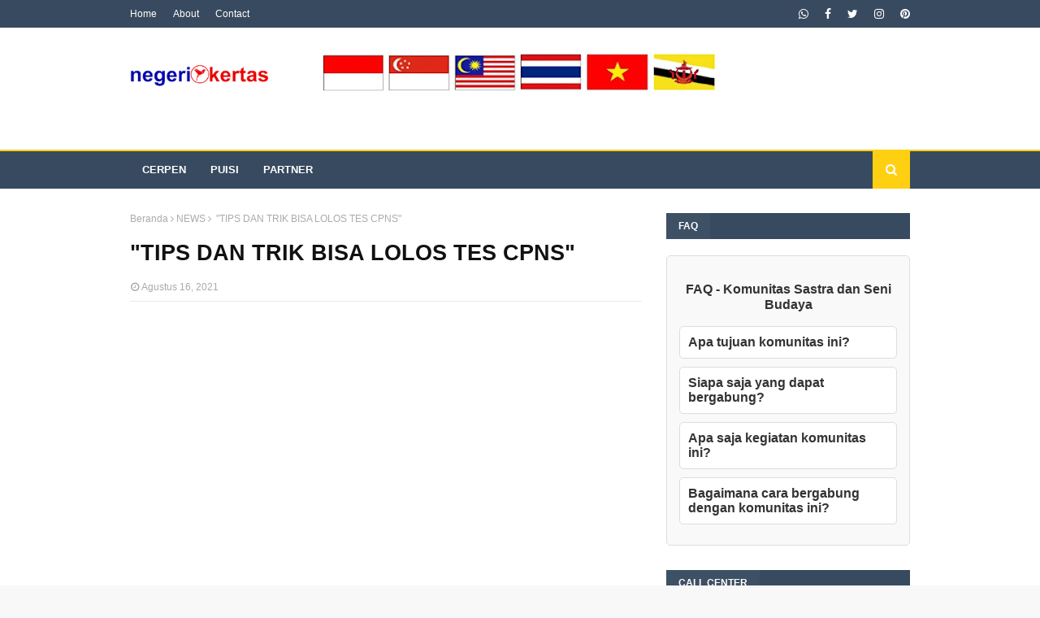

--- FILE ---
content_type: text/html; charset=utf-8
request_url: https://www.google.com/recaptcha/api2/aframe
body_size: 113
content:
<!DOCTYPE HTML><html><head><meta http-equiv="content-type" content="text/html; charset=UTF-8"></head><body><script nonce="3emb88-e8xB36t9nK83Hkw">/** Anti-fraud and anti-abuse applications only. See google.com/recaptcha */ try{var clients={'sodar':'https://pagead2.googlesyndication.com/pagead/sodar?'};window.addEventListener("message",function(a){try{if(a.source===window.parent){var b=JSON.parse(a.data);var c=clients[b['id']];if(c){var d=document.createElement('img');d.src=c+b['params']+'&rc='+(localStorage.getItem("rc::a")?sessionStorage.getItem("rc::b"):"");window.document.body.appendChild(d);sessionStorage.setItem("rc::e",parseInt(sessionStorage.getItem("rc::e")||0)+1);localStorage.setItem("rc::h",'1769038750197');}}}catch(b){}});window.parent.postMessage("_grecaptcha_ready", "*");}catch(b){}</script></body></html>

--- FILE ---
content_type: text/javascript; charset=UTF-8
request_url: http://www.negerikertas.com/feeds/posts/default/-/SENI%20RUPA?alt=json-in-script&max-results=1&callback=jQuery112405091440079281231_1769038748326&_=1769038748327
body_size: 5187
content:
// API callback
jQuery112405091440079281231_1769038748326({"version":"1.0","encoding":"UTF-8","feed":{"xmlns":"http://www.w3.org/2005/Atom","xmlns$openSearch":"http://a9.com/-/spec/opensearchrss/1.0/","xmlns$blogger":"http://schemas.google.com/blogger/2008","xmlns$georss":"http://www.georss.org/georss","xmlns$gd":"http://schemas.google.com/g/2005","xmlns$thr":"http://purl.org/syndication/thread/1.0","id":{"$t":"tag:blogger.com,1999:blog-4402801596981427089"},"updated":{"$t":"2026-01-21T07:40:33.030+07:00"},"category":[{"term":"HALAMAN 5"},{"term":"HALAMAN 6"},{"term":"HALAMAN 2"},{"term":"SASTRA"},{"term":"MUSIK"},{"term":"HALAMAN 1"},{"term":"HALAMAN 3"},{"term":"INFO GURU"},{"term":"HALAMAN 4"},{"term":"LITERASI"},{"term":"cerpen"},{"term":"FILESKI"},{"term":"HALAMAN 7"},{"term":"NEWS"},{"term":"HALAMAN 8"},{"term":"HALAMAN 10"},{"term":"TEATER"},{"term":"SENI RUPA"},{"term":"HALAMAN 9"},{"term":"GIMIEN ARTEKJURSI"},{"term":"YIN UDE"},{"term":"PUISI"},{"term":"TARI"},{"term":"EMI SUY"},{"term":"KURNIA EFFENDI"},{"term":"MUHAMMAD FATKHUL A."},{"term":"PUISI TERBAIK"},{"term":"DYAH KURNIAWATI"},{"term":"esai"},{"term":"WISATA"},{"term":"artikel"},{"term":"KUIS"},{"term":"WEBINAR"},{"term":"CHRISTYA DEWI EKA"},{"term":"JTHT"},{"term":"TRENDING"},{"term":"VITO PRASETYO"},{"term":"MARWANTO"},{"term":"WAHYU TOVENG"},{"term":"YUDITEHA"},{"term":"CHRIS TRIWARSENO"},{"term":"RUANG HIJAU"},{"term":"TRI ASTOTO KODARIE"},{"term":"RUANG KUNING"},{"term":"SUKMA PUTRA PERMANA"},{"term":"A. MUSABBIH"},{"term":"IRFAN LIMBONG"},{"term":"RISKA WIDIANA"},{"term":"Serumpun"},{"term":"cermin"},{"term":"ADE MULYONO"},{"term":"ALINA SUKESI"},{"term":"I MADE SUANTHA"},{"term":"KEN HANGGARA"},{"term":"Muhamad Subchi"},{"term":"RESENSI"},{"term":"Rissa Churria"},{"term":"penulis"},{"term":"AGUS NOOR"},{"term":"ARSWENDO ATMOWILOTO"},{"term":"Ariana Grande"},{"term":"BENI SETIA"},{"term":"BUDI DARMA"},{"term":"DADANG ARI MURTONO"},{"term":"DAMHURI MUHAMMAD"},{"term":"DJENAR MAESA AYU"},{"term":"EKA KURNIAWAN"},{"term":"FAKHRUNNAS MA JABBAR"},{"term":"GILANG PERDANA"},{"term":"GM SUDARTA"},{"term":"HASAN AL BANNA"},{"term":"IDIA"},{"term":"ISBEDY STIAWAN ZS"},{"term":"IYUT FITRA"},{"term":"JAKOB SUMARDJO"},{"term":"JUAL EBOOK"},{"term":"K USMAN"},{"term":"LEFAND"},{"term":"Lubet Arga Tengah"},{"term":"MARDI LUHUNG"},{"term":"MASHDAR ZAINAL"},{"term":"Nunung Noor El Niel"},{"term":"Puisi | Rindu Rain"},{"term":"RUMADI"},{"term":"SENO GUMIRA AJIDARMA"},{"term":"Siti Khalifatur Rohmah"},{"term":"Veronica Chendang"},{"term":"ZAINUL MUTTAQIN"},{"term":"asean"},{"term":"lagu"},{"term":"lirik indie"},{"term":"perpusjal"}],"title":{"type":"text","$t":"negerikertas.com"},"subtitle":{"type":"html","$t":""},"link":[{"rel":"http://schemas.google.com/g/2005#feed","type":"application/atom+xml","href":"http:\/\/www.negerikertas.com\/feeds\/posts\/default"},{"rel":"self","type":"application/atom+xml","href":"http:\/\/www.blogger.com\/feeds\/4402801596981427089\/posts\/default\/-\/SENI+RUPA?alt=json-in-script\u0026max-results=1"},{"rel":"alternate","type":"text/html","href":"http:\/\/www.negerikertas.com\/search\/label\/SENI%20RUPA"},{"rel":"hub","href":"http://pubsubhubbub.appspot.com/"},{"rel":"next","type":"application/atom+xml","href":"http:\/\/www.blogger.com\/feeds\/4402801596981427089\/posts\/default\/-\/SENI+RUPA\/-\/SENI+RUPA?alt=json-in-script\u0026start-index=2\u0026max-results=1"}],"author":[{"name":{"$t":"fileski"},"uri":{"$t":"http:\/\/www.blogger.com\/profile\/05890566015048309303"},"email":{"$t":"noreply@blogger.com"},"gd$image":{"rel":"http://schemas.google.com/g/2005#thumbnail","width":"16","height":"16","src":"https:\/\/img1.blogblog.com\/img\/b16-rounded.gif"}}],"generator":{"version":"7.00","uri":"http://www.blogger.com","$t":"Blogger"},"openSearch$totalResults":{"$t":"72"},"openSearch$startIndex":{"$t":"1"},"openSearch$itemsPerPage":{"$t":"1"},"entry":[{"id":{"$t":"tag:blogger.com,1999:blog-4402801596981427089.post-5245946229747718011"},"published":{"$t":"2025-04-14T16:04:00.002+07:00"},"updated":{"$t":"2025-04-14T16:41:05.263+07:00"},"category":[{"scheme":"http://www.blogger.com/atom/ns#","term":"SENI RUPA"}],"title":{"type":"text","$t":"Pameran Seni Rupa Apresiasi Kehidupan Wanita : Tradisi dan Modernitas dalam Ragam Kanvas"},"content":{"type":"html","$t":"\u003Cblockquote style=\"border: none; margin: 0px 0px 0px 40px; padding: 0px; text-align: left;\"\u003E\u003Cp style=\"text-align: left;\"\u003E\u003C\/p\u003E\u003Ctable align=\"center\" cellpadding=\"0\" cellspacing=\"0\" class=\"tr-caption-container\" style=\"margin-left: auto; margin-right: auto;\"\u003E\u003Ctbody\u003E\u003Ctr\u003E\u003Ctd style=\"text-align: center;\"\u003E\u003Ca href=\"https:\/\/blogger.googleusercontent.com\/img\/b\/R29vZ2xl\/AVvXsEi3CcP3bx86nHDgtnQ8L99P28TrEz9ddw2zD8pdl8FWvOrJQKlJWWWKt6VY1W2tFjSID_49RrteWunML__6s8obGF3f43HI6wwhL0tghKNmS1OukJPLYVSHiyLRNWyOhEQTF-_F6sVZIrz6kpUDajAXj295VpOhviqAx8w80jQaQKBUPoEcNlRLGd3XJf8L\/s1118\/IMG-20250412-WA0102.jpg\" style=\"margin-left: auto; margin-right: auto; text-align: justify;\"\u003E\u003Cimg border=\"0\" data-original-height=\"1118\" data-original-width=\"790\" height=\"320\" src=\"https:\/\/blogger.googleusercontent.com\/img\/b\/R29vZ2xl\/AVvXsEi3CcP3bx86nHDgtnQ8L99P28TrEz9ddw2zD8pdl8FWvOrJQKlJWWWKt6VY1W2tFjSID_49RrteWunML__6s8obGF3f43HI6wwhL0tghKNmS1OukJPLYVSHiyLRNWyOhEQTF-_F6sVZIrz6kpUDajAXj295VpOhviqAx8w80jQaQKBUPoEcNlRLGd3XJf8L\/w226-h320\/IMG-20250412-WA0102.jpg\" width=\"226\" \/\u003E\u003C\/a\u003E\u003C\/td\u003E\u003C\/tr\u003E\u003Ctr\u003E\u003Ctd class=\"tr-caption\" style=\"text-align: center;\"\u003E\u003Cbr \/\u003E\u003C\/td\u003E\u003C\/tr\u003E\u003C\/tbody\u003E\u003C\/table\u003E\u003Cp\u003E\u003C\/p\u003E\u003C\/blockquote\u003E\u003Cp style=\"text-align: left;\"\u003E\u003C\/p\u003E\u003Cdiv style=\"text-align: justify;\"\u003EIndonesia, dengan kekayaan budaya dan tradisi yang mendalam, telah lama menyaksikan kontribusi signifikan perempuan dalam berbagai aspek kehidupan.  Namun, pengakuan eksplisit dan menyeluruh terhadap pengalaman unik, perjuangan, dan pencapaian perempuan seringkali terabaikan dalam narasi sejarah dan budaya yang lebih luas.\u0026nbsp;\u003C\/div\u003E\u003Cdiv style=\"text-align: justify;\"\u003E\u003Cbr \/\u003E\u003C\/div\u003E\u003Cdiv style=\"text-align: justify;\"\u003EPameran \"Apresiasi Kehidupan Wanita,\" yang diselenggarakan oleh KOMPPI (Komunitas Perupa Perempuan Indonesia) di Antara Heritage Center (AHC), Jakarta, dari tanggal 20 hingga 27 April 2025, hadir sebagai sebuah upaya penting untuk mengisi kekosongan tersebut.  Lebih dari sekadar pameran seni rupa, pameran ini merupakan sebuah refleksi mendalam dan komprehensif tentang kompleksitas kehidupan perempuan Indonesia, diungkapkan melalui beragam ekspresi artistik yang kaya dan beragam.  Pameran ini bukan hanya sekadar memamerkan karya seni, tetapi juga menjadi wadah bagi dialog, pemahaman, dan apresiasi terhadap peran perempuan dalam membentuk identitas budaya bangsa.\u003C\/div\u003E\u003Cp\u003E\u003C\/p\u003E\u003Cspan style=\"text-align: justify;\"\u003EDibuka secara resmi oleh Dr. Nina Kurnia Dewi, STP., MBA., Direktur Keuangan dan Manajemen Risiko Perum LKBN Antara pada pukul 14.00 WIB, pameran ini menampilkan karya-karya luar biasa dari 33 seniwati berbakat yang berasal dari berbagai penjuru Nusantara.\u0026nbsp;\u003C\/span\u003E\u003Cdiv\u003E\u003Cspan style=\"text-align: justify;\"\u003E\u003Cbr \/\u003E\u003C\/span\u003E\u003C\/div\u003E\u003Cdiv\u003E\u003Cspan style=\"text-align: justify;\"\u003EKehadiran para seniman ini – Aida Noor (Bekasi), Anna Rayung (Jakarta), Apry Messah (Bogor), Bebe Indah M (Jakarta), Biagtwanti Dewi P (Tangerang), Corry Harisyahutullaely (Depok), Elise Setyo (Tangsel), Emely Jane (Jakarta), Evi K (Bekasi), Gini (Jakarta), Indah Soenoko (Bekasi), Irma Citra Gayatri (Bogor), Kanthi Laras Ati (Bekasi), Kartika Aryani (Surakarta), Nadia Iskandar (Jakarta), Ni Made Sri Andani (Tangsel), Niken Indirawati, Nur Azizah Zie (Yogyakarta), Poppy Almatsier (Tangsel), R Asri Hw\/Nino (Yogyakarta), R Irni Arfiyanti (Bekasi), Retno Pamedarsih (Bekasi), Sheila Agustini (Tangsel), Sylvia Ikhsan (Tangsel), Titiek NdaryS (Bekasi), Uu Sukarni (Tangerang), Widyani Edelwis (Depok), Wita Prayoga (Bandung), Wiwiek Poengki (Yogyakarta), Wiwien Muchlis (Jakarta), Yayuk Nur (Jakarta), Yohana Mulyo (Jakarta), dan Judith Bintang (Tangsel) –  menunjukkan kekayaan dan keberagaman seni rupa Indonesia yang terinspirasi oleh pengalaman, perspektif, dan realitas kehidupan perempuan.  Keberagaman geografis para seniman ini juga merefleksikan keragaman budaya dan pengalaman perempuan di seluruh Indonesia,  menghindari generalisasi yang seringkali menyederhanakan kompleksitas tersebut.\u003C\/span\u003E\u003Cbr \/\u003E\u003Cspan style=\"text-align: justify;\"\u003E\u003Cbr \/\u003E\u003C\/span\u003E\u003Cdiv\u003E\u003Cspan style=\"text-align: justify;\"\u003EFilosofi di balik \"Apresiasi Kehidupan Wanita\" berakar pada beberapa prinsip fundamental yang saling terkait.\u0026nbsp;\u003C\/span\u003E\u003C\/div\u003E\u003Cdiv\u003E\u003Cbr \/\u003E\u003C\/div\u003E\u003Cdiv\u003E\u003Cbr \/\u003E\u003C\/div\u003E\u003Cblockquote style=\"border: none; margin: 0px 0px 0px 40px; padding: 0px;\"\u003E\u003Cdiv style=\"text-align: left;\"\u003E\u003Cspan style=\"text-align: justify;\"\u003E\u003Ci\u003E\u003Cb\u003EPertama, pameran ini secara eksplisit mengakui dan merayakan keberagaman pengalaman perempuan Indonesia.  Tidak ada satu narasi tunggal yang dapat mewakili kompleksitas kehidupan perempuan;  setiap seniwati menghadirkan perspektif unik,  mencerminkan  berbagai  aspek  kehidupan  perempuan  –  dari  peran  tradisional  hingga  partisipasi  dalam  dunia  profesional  modern.  Keunikan  ini  menghindari  generalisasi  yang  seringkali  mengurangi  kompleksitas  pengalaman  perempuan  dan  memberikan  ruang  bagi  suara-suara  yang  seringkali  terpinggirkan.\u003C\/b\u003E\u003C\/i\u003E\u003C\/span\u003E\u003C\/div\u003E\u003C\/blockquote\u003E\u003Cdiv\u003E\u003Cp\u003E\u0026nbsp;\u003C\/p\u003E\u003Cblockquote style=\"border: none; margin: 0px 0px 0px 40px; padding: 0px; text-align: left;\"\u003E\u003Cp style=\"text-align: justify;\"\u003E\u003Cb\u003E\u003Ci\u003EKedua, pameran ini menekankan pentingnya ekspresi diri sebagai bentuk pembebasan dan penemuan jati diri.  Seni rupa, dalam konteks ini, menjadi media bagi perempuan untuk mengungkap emosi, pikiran, dan pengalaman mereka tanpa filter atau sensor.  Karya-karya yang dipamerkan bukan hanya objek estetis, tetapi juga merupakan bentuk komunikasi yang kuat dan pribadi, mencerminkan perjuangan, kesulitan, kegembiraan, harapan, dan keberhasilan yang telah dialami.  Melalui karya-karya ini,  para seniwati  tidak hanya  mengekspresikan  diri  mereka  sendiri,  tetapi  juga  memberikan  suara  bagi  perempuan  lain  yang  mungkin  memiliki  pengalaman  serupa.\u003C\/i\u003E\u003C\/b\u003E\u003C\/p\u003E\u003C\/blockquote\u003E\u003Cp\u003E\u0026nbsp;\u003C\/p\u003E\u003Cblockquote style=\"border: none; margin: 0px 0px 0px 40px; padding: 0px; text-align: left;\"\u003E\u003Cp style=\"text-align: justify;\"\u003E\u003Cb\u003E\u003Ci\u003EKetiga, pameran ini secara tegas mengakui dan menghormati peran penting perempuan dalam masyarakat Indonesia.  Karya-karya yang ditampilkan mungkin merefleksikan peran tradisional perempuan, namun juga menunjukkan evolusi dan perubahan peran tersebut seiring waktu.  Pameran ini bertujuan untuk menghargai kontribusi perempuan dalam berbagai aspek kehidupan, dari domestik hingga profesional,  menghormati  kekuatan dan ketahanan mereka dalam menghadapi berbagai tantangan.  Pameran ini menjadi bukti nyata bahwa perempuan telah, dan terus, memainkan peran penting dalam membentuk budaya dan peradaban Indonesia.\u003C\/i\u003E\u003C\/b\u003E\u003C\/p\u003E\u003C\/blockquote\u003E\u003Cp\u003E\u003Cb\u003E\u003Ci\u003E\u0026nbsp;\u003C\/i\u003E\u003C\/b\u003E\u003C\/p\u003E\u003Cblockquote style=\"border: none; margin: 0px 0px 0px 40px; padding: 0px; text-align: left;\"\u003E\u003Cp style=\"text-align: justify;\"\u003E\u003Cb\u003E\u003Ci\u003EKeempat, kolaborasi antara KOMPPI, Antara Heritage Center, Jala Art Bekasi, dan dukungan dari Album \"Marikupeluk\" Retno Pamedarsih menunjukkan komitmen kuat untuk mempromosikan seni rupa perempuan dan memberikan platform bagi mereka untuk berbagi karya dan visi.  Kolaborasi ini melambangkan solidaritas dan kekuatan bersama dalam memperjuangkan pengakuan dan apresiasi terhadap seni rupa perempuan,  sekaligus  menunjukkan  bahwa  upaya  kolektif  sangat  penting  dalam  memberikan  ruang  dan  pengakuan  bagi  perempuan  di  berbagai  bidang.\u003C\/i\u003E\u003C\/b\u003E\u003C\/p\u003E\u003C\/blockquote\u003E\u003Cp\u003E\u003Cb\u003E\u003Ci\u003E\u0026nbsp;\u003C\/i\u003E\u003C\/b\u003E\u003C\/p\u003E\u003Cp style=\"text-align: justify;\"\u003E\"Apresiasi Kehidupan Wanita\" bukan hanya sebuah pameran seni, tetapi juga sebuah pernyataan yang kuat tentang kekuatan, ketahanan, dan keindahan perempuan Indonesia.  Pameran ini mengajak penonton untuk merenungkan peran perempuan dalam masyarakat, menghargai kontribusi mereka dalam membentuk budaya dan peradaban, dan mengakui kompleksitas pengalaman mereka melalui lensa seni rupa yang kaya dan inspiratif.  Karya-karya yang dipamerkan  merupakan  bukti  nyata  dari  keberagaman  dan  kekuatan  perempuan  Indonesia,  sebuah  warisan  yang  harus  dihargai,  dirayakan,  dan  diwariskan  kepada  generasi  mendatang.  Pameran ini menjadi tonggak penting dalam upaya untuk memberikan pengakuan yang layak dan  menghormati  kontribusi  perempuan  dalam  membentuk  Indonesia  yang  lebih  baik.\u003C\/p\u003E\u003Cp style=\"text-align: justify;\"\u003E\u003Cbr \/\u003E\u003C\/p\u003E\u003Cp style=\"text-align: justify;\"\u003EJakarta, 14 April 2025\u003C\/p\u003E\u003Cp style=\"text-align: justify;\"\u003E\u003Cbr \/\u003E\u003C\/p\u003E\u003Cp style=\"text-align: justify;\"\u003EErna W.Wiyono -\u0026nbsp;\u003Cem style=\"background-color: #f9f9f9; box-sizing: border-box; color: #4f5050; font-family: Inter, sans-serif; font-size: 16px; letter-spacing: -0.24px; text-align: left;\"\u003EJurnalis, Penulis, Pelukis, Creative Director Program, Indonesia Dancer, Founder, Project Leader, dan Konselor untuk SEMANTIK.\u003C\/em\u003E\u003C\/p\u003E\u003C\/div\u003E\u003C\/div\u003E"},"link":[{"rel":"replies","type":"application/atom+xml","href":"http:\/\/www.negerikertas.com\/feeds\/5245946229747718011\/comments\/default","title":"Posting Komentar"},{"rel":"replies","type":"text/html","href":"http:\/\/www.negerikertas.com\/2025\/04\/pameran-seni-rupa-apresiasi-kehidupan.html#comment-form","title":"0 Komentar"},{"rel":"edit","type":"application/atom+xml","href":"http:\/\/www.blogger.com\/feeds\/4402801596981427089\/posts\/default\/5245946229747718011"},{"rel":"self","type":"application/atom+xml","href":"http:\/\/www.blogger.com\/feeds\/4402801596981427089\/posts\/default\/5245946229747718011"},{"rel":"alternate","type":"text/html","href":"http:\/\/www.negerikertas.com\/2025\/04\/pameran-seni-rupa-apresiasi-kehidupan.html","title":"Pameran Seni Rupa Apresiasi Kehidupan Wanita : Tradisi dan Modernitas dalam Ragam Kanvas"}],"author":[{"name":{"$t":"Unknown"},"email":{"$t":"noreply@blogger.com"},"gd$image":{"rel":"http://schemas.google.com/g/2005#thumbnail","width":"16","height":"16","src":"https:\/\/img1.blogblog.com\/img\/b16-rounded.gif"}}],"media$thumbnail":{"xmlns$media":"http://search.yahoo.com/mrss/","url":"https:\/\/blogger.googleusercontent.com\/img\/b\/R29vZ2xl\/AVvXsEi3CcP3bx86nHDgtnQ8L99P28TrEz9ddw2zD8pdl8FWvOrJQKlJWWWKt6VY1W2tFjSID_49RrteWunML__6s8obGF3f43HI6wwhL0tghKNmS1OukJPLYVSHiyLRNWyOhEQTF-_F6sVZIrz6kpUDajAXj295VpOhviqAx8w80jQaQKBUPoEcNlRLGd3XJf8L\/s72-w226-h320-c\/IMG-20250412-WA0102.jpg","height":"72","width":"72"},"thr$total":{"$t":"0"}}]}});

--- FILE ---
content_type: text/javascript; charset=UTF-8
request_url: http://www.negerikertas.com/feeds/posts/default/-/MUSIK?alt=json-in-script&max-results=1&callback=jQuery112405091440079281231_1769038748322&_=1769038748323
body_size: 5642
content:
// API callback
jQuery112405091440079281231_1769038748322({"version":"1.0","encoding":"UTF-8","feed":{"xmlns":"http://www.w3.org/2005/Atom","xmlns$openSearch":"http://a9.com/-/spec/opensearchrss/1.0/","xmlns$blogger":"http://schemas.google.com/blogger/2008","xmlns$georss":"http://www.georss.org/georss","xmlns$gd":"http://schemas.google.com/g/2005","xmlns$thr":"http://purl.org/syndication/thread/1.0","id":{"$t":"tag:blogger.com,1999:blog-4402801596981427089"},"updated":{"$t":"2026-01-21T07:40:33.030+07:00"},"category":[{"term":"HALAMAN 5"},{"term":"HALAMAN 6"},{"term":"HALAMAN 2"},{"term":"SASTRA"},{"term":"MUSIK"},{"term":"HALAMAN 1"},{"term":"HALAMAN 3"},{"term":"INFO GURU"},{"term":"HALAMAN 4"},{"term":"LITERASI"},{"term":"cerpen"},{"term":"FILESKI"},{"term":"HALAMAN 7"},{"term":"NEWS"},{"term":"HALAMAN 8"},{"term":"HALAMAN 10"},{"term":"TEATER"},{"term":"SENI RUPA"},{"term":"HALAMAN 9"},{"term":"GIMIEN ARTEKJURSI"},{"term":"YIN UDE"},{"term":"PUISI"},{"term":"TARI"},{"term":"EMI SUY"},{"term":"KURNIA EFFENDI"},{"term":"MUHAMMAD FATKHUL A."},{"term":"PUISI TERBAIK"},{"term":"DYAH KURNIAWATI"},{"term":"esai"},{"term":"WISATA"},{"term":"artikel"},{"term":"KUIS"},{"term":"WEBINAR"},{"term":"CHRISTYA DEWI EKA"},{"term":"JTHT"},{"term":"TRENDING"},{"term":"VITO PRASETYO"},{"term":"MARWANTO"},{"term":"WAHYU TOVENG"},{"term":"YUDITEHA"},{"term":"CHRIS TRIWARSENO"},{"term":"RUANG HIJAU"},{"term":"TRI ASTOTO KODARIE"},{"term":"RUANG KUNING"},{"term":"SUKMA PUTRA PERMANA"},{"term":"A. MUSABBIH"},{"term":"IRFAN LIMBONG"},{"term":"RISKA WIDIANA"},{"term":"Serumpun"},{"term":"cermin"},{"term":"ADE MULYONO"},{"term":"ALINA SUKESI"},{"term":"I MADE SUANTHA"},{"term":"KEN HANGGARA"},{"term":"Muhamad Subchi"},{"term":"RESENSI"},{"term":"Rissa Churria"},{"term":"penulis"},{"term":"AGUS NOOR"},{"term":"ARSWENDO ATMOWILOTO"},{"term":"Ariana Grande"},{"term":"BENI SETIA"},{"term":"BUDI DARMA"},{"term":"DADANG ARI MURTONO"},{"term":"DAMHURI MUHAMMAD"},{"term":"DJENAR MAESA AYU"},{"term":"EKA KURNIAWAN"},{"term":"FAKHRUNNAS MA JABBAR"},{"term":"GILANG PERDANA"},{"term":"GM SUDARTA"},{"term":"HASAN AL BANNA"},{"term":"IDIA"},{"term":"ISBEDY STIAWAN ZS"},{"term":"IYUT FITRA"},{"term":"JAKOB SUMARDJO"},{"term":"JUAL EBOOK"},{"term":"K USMAN"},{"term":"LEFAND"},{"term":"Lubet Arga Tengah"},{"term":"MARDI LUHUNG"},{"term":"MASHDAR ZAINAL"},{"term":"Nunung Noor El Niel"},{"term":"Puisi | Rindu Rain"},{"term":"RUMADI"},{"term":"SENO GUMIRA AJIDARMA"},{"term":"Siti Khalifatur Rohmah"},{"term":"Veronica Chendang"},{"term":"ZAINUL MUTTAQIN"},{"term":"asean"},{"term":"lagu"},{"term":"lirik indie"},{"term":"perpusjal"}],"title":{"type":"text","$t":"negerikertas.com"},"subtitle":{"type":"html","$t":""},"link":[{"rel":"http://schemas.google.com/g/2005#feed","type":"application/atom+xml","href":"http:\/\/www.negerikertas.com\/feeds\/posts\/default"},{"rel":"self","type":"application/atom+xml","href":"http:\/\/www.blogger.com\/feeds\/4402801596981427089\/posts\/default\/-\/MUSIK?alt=json-in-script\u0026max-results=1"},{"rel":"alternate","type":"text/html","href":"http:\/\/www.negerikertas.com\/search\/label\/MUSIK"},{"rel":"hub","href":"http://pubsubhubbub.appspot.com/"},{"rel":"next","type":"application/atom+xml","href":"http:\/\/www.blogger.com\/feeds\/4402801596981427089\/posts\/default\/-\/MUSIK\/-\/MUSIK?alt=json-in-script\u0026start-index=2\u0026max-results=1"}],"author":[{"name":{"$t":"fileski"},"uri":{"$t":"http:\/\/www.blogger.com\/profile\/05890566015048309303"},"email":{"$t":"noreply@blogger.com"},"gd$image":{"rel":"http://schemas.google.com/g/2005#thumbnail","width":"16","height":"16","src":"https:\/\/img1.blogblog.com\/img\/b16-rounded.gif"}}],"generator":{"version":"7.00","uri":"http://www.blogger.com","$t":"Blogger"},"openSearch$totalResults":{"$t":"178"},"openSearch$startIndex":{"$t":"1"},"openSearch$itemsPerPage":{"$t":"1"},"entry":[{"id":{"$t":"tag:blogger.com,1999:blog-4402801596981427089.post-8180120320408299719"},"published":{"$t":"2024-11-04T10:12:00.001+07:00"},"updated":{"$t":"2024-11-29T08:36:12.681+07:00"},"category":[{"scheme":"http://www.blogger.com/atom/ns#","term":"MUSIK"}],"title":{"type":"text","$t":"Komposisi Musik Orkestra Klasik dan Komposer Terkenal"},"content":{"type":"html","$t":"\u003Cdiv class=\"separator\" style=\"clear: both; text-align: center;\"\u003E\u003Cdiv class=\"separator\" style=\"clear: both; text-align: center;\"\u003E\u003Ca href=\"https:\/\/blogger.googleusercontent.com\/img\/b\/R29vZ2xl\/AVvXsEhAEhGZAvODQ6xp9yNfl75lBlJ9BjpaLU4cNiKyOwYir0gaq15F0Z-XlvQ0XswnRQCLJxRpqIuW1Yla2ZQ1E3q5IbIZN-WL1u2ZY8KDUK7K1x5hoYX_bIwOOGLznsnvNlHVNdimUM-Wupir26P8NaGLQjgS-mJ9ZfSoVSg14whmzKruYw756DOLSdkK_y4I\/s1120\/Leonardo_Phoenix_A_grand_majestic_scene_depicting_a_classic_or_0.jpg\" imageanchor=\"1\" style=\"margin-left: 1em; margin-right: 1em;\"\u003E\u003Cimg border=\"0\" data-original-height=\"1120\" data-original-width=\"1120\" height=\"320\" src=\"https:\/\/blogger.googleusercontent.com\/img\/b\/R29vZ2xl\/AVvXsEhAEhGZAvODQ6xp9yNfl75lBlJ9BjpaLU4cNiKyOwYir0gaq15F0Z-XlvQ0XswnRQCLJxRpqIuW1Yla2ZQ1E3q5IbIZN-WL1u2ZY8KDUK7K1x5hoYX_bIwOOGLznsnvNlHVNdimUM-Wupir26P8NaGLQjgS-mJ9ZfSoVSg14whmzKruYw756DOLSdkK_y4I\/s320\/Leonardo_Phoenix_A_grand_majestic_scene_depicting_a_classic_or_0.jpg\" width=\"320\" \/\u003E\u003C\/a\u003E\u003C\/div\u003E\u003Cbr \/\u003E\u003Cspan style=\"text-align: left;\"\u003E\u003Cbr \/\u003E\u003C\/span\u003E\u003C\/div\u003E\u003Cdiv class=\"separator\" style=\"clear: both; text-align: justify;\"\u003E\u003Cspan style=\"text-align: left;\"\u003EMusik orkestra klasik telah menjadi salah satu bentuk seni paling kaya dan menakjubkan dalam sejarah musik. Dengan ragam instrumen dan struktur kompleks, orkestra menawarkan pengalaman mendalam yang mengajak pendengarnya memasuki perjalanan emosional. Komposisi orkestra klasik menampilkan berbagai unsur musik yang dipadukan dalam harmoni untuk menciptakan simfoni, konserto, sonata, dan karya-karya besar lainnya. Dalam artikel ini, kita akan mengeksplorasi konsep komposisi musik orkestra klasik serta mengenal para komposer ternama yang telah menghasilkan karya-karya legendaris dalam sejarah musik.\u003C\/span\u003E\u003C\/div\u003E\u003Ch3 style=\"text-align: justify;\"\u003EI. Apa Itu Musik Orkestra Klasik?\u003C\/h3\u003E\u003Cp\u003EMusik orkestra klasik mengacu pada musik yang dimainkan oleh kelompok besar instrumen yang dipimpin oleh seorang konduktor. Orkestra modern terbagi dalam empat kelompok utama: instrumen gesek (seperti biola, viola, cello, dan kontrabas), tiup kayu (flute, klarinet, oboe, bassoon), tiup logam (trompet, trombon, tuba), dan perkusi (drum, timpani, cymbal). Setiap kelompok instrumen memiliki peran penting yang menyumbang pada keseluruhan komposisi.\u003C\/p\u003E\u003Cp\u003EDalam sejarahnya, musik klasik orkestra berkembang dari masa Barok hingga abad ke-20, dengan berbagai gaya dan bentuk komposisi yang muncul dari setiap era. Gaya yang khas dari setiap era ini mencerminkan perkembangan teknik, ekspresi, dan tema komposisi yang terus berkembang.\u003C\/p\u003E\u003Ch3\u003EII. Struktur Komposisi Musik Orkestra\u003C\/h3\u003E\u003Cp\u003EKomposisi musik orkestra klasik biasanya memiliki beberapa bentuk utama, antara lain simfoni, konserto, sonata, dan overture. Berikut penjelasan singkat mengenai setiap bentuk:\u003C\/p\u003E\u003Col\u003E\u003Cli\u003E\u003Cp\u003E\u003Cstrong\u003ESimfoni\u003C\/strong\u003E: Sebuah komposisi panjang yang terdiri dari beberapa gerakan atau bagian yang berbeda. Simfoni adalah salah satu bentuk paling terkenal dalam musik klasik. Simfoni umumnya terdiri dari empat gerakan, dengan struktur yang bervariasi namun sering mengikuti pola cepat-lambat-menari-cepat.\u003C\/p\u003E\u003C\/li\u003E\u003Cli\u003E\u003Cp\u003E\u003Cstrong\u003EKonserto\u003C\/strong\u003E: Karya musik yang menampilkan dialog antara solois (biasanya piano, biola, atau cello) dan orkestra. Konserto terdiri dari tiga gerakan, dengan interaksi yang dinamis antara solois dan orkestra yang menjadi ciri khasnya.\u003C\/p\u003E\u003C\/li\u003E\u003Cli\u003E\u003Cp\u003E\u003Cstrong\u003ESonata\u003C\/strong\u003E: Berbeda dengan simfoni dan konserto, sonata biasanya dimainkan oleh satu atau dua instrumen. Sonata terdiri dari tiga atau empat gerakan, dan meski sering dimainkan dalam resital solo, banyak juga sonata yang dimainkan dalam orkestra.\u003C\/p\u003E\u003C\/li\u003E\u003Cli\u003E\u003Cp\u003E\u003Cstrong\u003EOverture\u003C\/strong\u003E: Sebuah pembukaan atau pengantar untuk opera atau balet, yang pada perkembangannya menjadi sebuah komposisi berdiri sendiri.\u003C\/p\u003E\u003C\/li\u003E\u003C\/ol\u003E\u003Ch3\u003EIII. Para Komposer Terkenal dalam Musik Orkestra Klasik\u003C\/h3\u003E\u003Cp\u003EDalam sejarah panjang musik klasik, terdapat banyak komposer yang memberikan kontribusi luar biasa pada musik orkestra. Berikut ini adalah beberapa komposer paling berpengaruh dan karya terkenal mereka.\u003C\/p\u003E\u003Ch4\u003E1. Johann Sebastian Bach (1685–1750)\u003C\/h4\u003E\u003Cp\u003EBach adalah komposer dari era Barok yang dikenal dengan struktur komposisi kompleks dan harmoni yang mendalam. Meskipun tidak menulis simfoni besar, karya-karya orkestra Bach, seperti \u003Cem\u003EBrandenburg Concertos\u003C\/em\u003E dan \u003Cem\u003EOrchestral Suites\u003C\/em\u003E, adalah contoh dari kebrilianannya dalam menciptakan harmoni dan kontrapung. \u003Cem\u003EBrandenburg Concertos\u003C\/em\u003E menampilkan bentuk konserto grosso, di mana sekelompok instrumen solo berinteraksi dengan orkestra.\u003C\/p\u003E\u003Ch4\u003E2. Wolfgang Amadeus Mozart (1756–1791)\u003C\/h4\u003E\u003Cp\u003EMozart adalah salah satu komposer klasik paling terkenal sepanjang masa. Ia menulis banyak simfoni, opera, dan konserto, yang sebagian besar masih sering dimainkan hingga kini. Simfoni ke-40 dalam G Minor dan \u003Cem\u003EEine kleine Nachtmusik\u003C\/em\u003E adalah beberapa contoh karyanya yang sangat terkenal. Musik Mozart dikenal karena melodi indah, struktur sempurna, dan keharmonisan yang anggun.\u003C\/p\u003E\u003Ch4\u003E3. Ludwig van Beethoven (1770–1827)\u003C\/h4\u003E\u003Cp\u003EBeethoven adalah tokoh transisi antara era Klasik dan Romantis dalam musik. Karya-karyanya dikenal sangat ekspresif, dengan tema heroik dan emosional yang mendalam. \u003Cem\u003ESymphony No. 5 in C Minor\u003C\/em\u003E adalah salah satu karya Beethoven yang paling terkenal, dengan tema pembuka yang ikonik. Simfoni ke-9 Beethoven, yang dikenal dengan sebutan \u003Cem\u003EOde to Joy\u003C\/em\u003E, memperkenalkan paduan suara dalam simfoni dan menggabungkan unsur-unsur musikal yang revolusioner pada zamannya.\u003C\/p\u003E\u003Ch4\u003E4. Franz Schubert (1797–1828)\u003C\/h4\u003E\u003Cp\u003ESchubert dikenal sebagai komposer era Romantik yang memfokuskan pada melodi dan lirik. \u003Cem\u003ESymphony No. 8 in B Minor\u003C\/em\u003E, yang juga dikenal sebagai \u003Cem\u003EUnfinished Symphony\u003C\/em\u003E, adalah salah satu karyanya yang paling terkenal. Karya ini menggambarkan kedalaman emosional, keindahan melodi, dan keharmonisan yang unik.\u003C\/p\u003E\u003Ch4\u003E5. Johannes Brahms (1833–1897)\u003C\/h4\u003E\u003Cp\u003EBrahms adalah salah satu komposer yang menonjol di era Romantik, yang menghasilkan komposisi simfoni dan konserto yang monumental. Karya-karyanya dipengaruhi oleh Beethoven, namun dengan nuansa dan harmoni yang khas. \u003Cem\u003ESymphony No. 1 in C Minor\u003C\/em\u003E adalah salah satu karyanya yang terkenal, sering disebut sebagai “Simfoni Kesepuluh” karena hubungannya dengan Beethoven. Brahms juga menciptakan \u003Cem\u003EGerman Requiem\u003C\/em\u003E, yang menggabungkan unsur paduan suara dengan instrumen orkestra.\u003C\/p\u003E\u003Ch4\u003E6. Pyotr Ilyich Tchaikovsky (1840–1893)\u003C\/h4\u003E\u003Cp\u003ETchaikovsky adalah komposer Rusia yang dikenal karena melodi emosional dan dramatis. Ia adalah pencipta \u003Cem\u003EThe Nutcracker Suite\u003C\/em\u003E, \u003Cem\u003ESwan Lake\u003C\/em\u003E, dan \u003Cem\u003ESymphony No. 6 (Pathétique)\u003C\/em\u003E. Karyanya sering digunakan dalam balet, dan musik Tchaikovsky dikenal dengan melodi yang kuat dan dramatis, serta warna orkestra yang penuh.\u003C\/p\u003E\u003Ch4\u003E7. Gustav Mahler (1860–1911)\u003C\/h4\u003E\u003Cp\u003EMahler adalah komposer era Romantik yang dikenal karena simfoninya yang monumental, sering kali melibatkan orkestra besar dan tema yang dramatis. \u003Cem\u003ESymphony No. 5\u003C\/em\u003E dan \u003Cem\u003ESymphony No. 2 (Resurrection)\u003C\/em\u003E adalah karya Mahler yang sangat terkenal. Simfoni Mahler biasanya memiliki durasi panjang dengan komposisi yang kompleks dan tema emosional yang mendalam.\u003C\/p\u003E\u003Ch4\u003E8. Igor Stravinsky (1882–1971)\u003C\/h4\u003E\u003Cp\u003EStravinsky adalah komposer asal Rusia yang membawa perubahan besar dalam musik klasik modern. Karya-karyanya, seperti \u003Cem\u003EThe Rite of Spring\u003C\/em\u003E dan \u003Cem\u003EFirebird\u003C\/em\u003E, memiliki ritme yang unik dan sering kali kontroversial pada masanya. \u003Cem\u003EThe Rite of Spring\u003C\/em\u003E, misalnya, terkenal karena struktur ritmis yang revolusioner dan menjadi inspirasi bagi banyak komposer modern.\u003C\/p\u003E\u003Ch3\u003EIV. Perkembangan Musik Orkestra Klasik Hingga Masa Kini\u003C\/h3\u003E\u003Cp\u003ESetelah era Romantik, musik orkestra klasik berkembang menjadi lebih eksperimental dengan munculnya berbagai gerakan, seperti impresionisme yang dipelopori oleh Claude Debussy dan modernisme oleh komposer seperti Arnold Schoenberg. Musik orkestra modern menampilkan komposisi dengan struktur yang kompleks, bahkan kadang-kadang tanpa harmoni atau melodi konvensional.\u003C\/p\u003E\u003Cp\u003EPada abad ke-20, komposer seperti Leonard Bernstein, Aaron Copland, dan John Williams membawa orkestra ke ranah yang lebih luas melalui kolaborasi dengan dunia film dan teater. Musik orkestra kini tidak hanya terdengar di konser klasik, tetapi juga dalam film, game, dan media lainnya, dengan orkestra sering berkolaborasi untuk menciptakan pengalaman audio visual yang mendalam.\u003C\/p\u003E\u003Ch3\u003EV. Kesimpulan\u003C\/h3\u003E\u003Cp\u003EKomposisi musik orkestra klasik merupakan salah satu puncak pencapaian dalam dunia musik. Dengan ragam bentuk dan gaya, musik orkestra klasik mencakup berbagai era dan komposer yang telah memperkaya sejarah musik. Dari karya-karya Bach di era Barok hingga inovasi Stravinsky di abad ke-20, musik orkestra klasik menawarkan pengalaman mendalam yang mampu menyentuh setiap sisi emosi manusia. Para komposer legendaris seperti Beethoven, Mozart, dan Tchaikovsky telah meninggalkan warisan yang abadi, membawa pendengar untuk selalu menghargai keindahan, kompleksitas, dan keajaiban dari komposisi musik orkestra.\u0026nbsp;\u003C\/p\u003E"},"link":[{"rel":"replies","type":"application/atom+xml","href":"http:\/\/www.negerikertas.com\/feeds\/8180120320408299719\/comments\/default","title":"Posting Komentar"},{"rel":"replies","type":"text/html","href":"http:\/\/www.negerikertas.com\/2024\/11\/komposisi-musik-orkestra-klasik-dan.html#comment-form","title":"3 Komentar"},{"rel":"edit","type":"application/atom+xml","href":"http:\/\/www.blogger.com\/feeds\/4402801596981427089\/posts\/default\/8180120320408299719"},{"rel":"self","type":"application/atom+xml","href":"http:\/\/www.blogger.com\/feeds\/4402801596981427089\/posts\/default\/8180120320408299719"},{"rel":"alternate","type":"text/html","href":"http:\/\/www.negerikertas.com\/2024\/11\/komposisi-musik-orkestra-klasik-dan.html","title":"Komposisi Musik Orkestra Klasik dan Komposer Terkenal"}],"author":[{"name":{"$t":"negerikertas.com"},"uri":{"$t":"http:\/\/www.blogger.com\/profile\/13688420814959875373"},"email":{"$t":"noreply@blogger.com"},"gd$image":{"rel":"http://schemas.google.com/g/2005#thumbnail","width":"32","height":"32","src":"\/\/blogger.googleusercontent.com\/img\/b\/R29vZ2xl\/AVvXsEjCvFYocKufgqsHe9wEPz_ccHhu9yGMVLFq-vtgPvwm-EB2fZ-8M-pTdYjLB-ZxyEViO23sKwWkATsC2M4XkOUsDOp6hr0kVnPCbI307ISHk5yGIGDRtXAAzcN9uC4D4g\/s220\/ICON+NEGERI+KERTAS.png"}}],"media$thumbnail":{"xmlns$media":"http://search.yahoo.com/mrss/","url":"https:\/\/blogger.googleusercontent.com\/img\/b\/R29vZ2xl\/AVvXsEhAEhGZAvODQ6xp9yNfl75lBlJ9BjpaLU4cNiKyOwYir0gaq15F0Z-XlvQ0XswnRQCLJxRpqIuW1Yla2ZQ1E3q5IbIZN-WL1u2ZY8KDUK7K1x5hoYX_bIwOOGLznsnvNlHVNdimUM-Wupir26P8NaGLQjgS-mJ9ZfSoVSg14whmzKruYw756DOLSdkK_y4I\/s72-c\/Leonardo_Phoenix_A_grand_majestic_scene_depicting_a_classic_or_0.jpg","height":"72","width":"72"},"thr$total":{"$t":"3"}}]}});